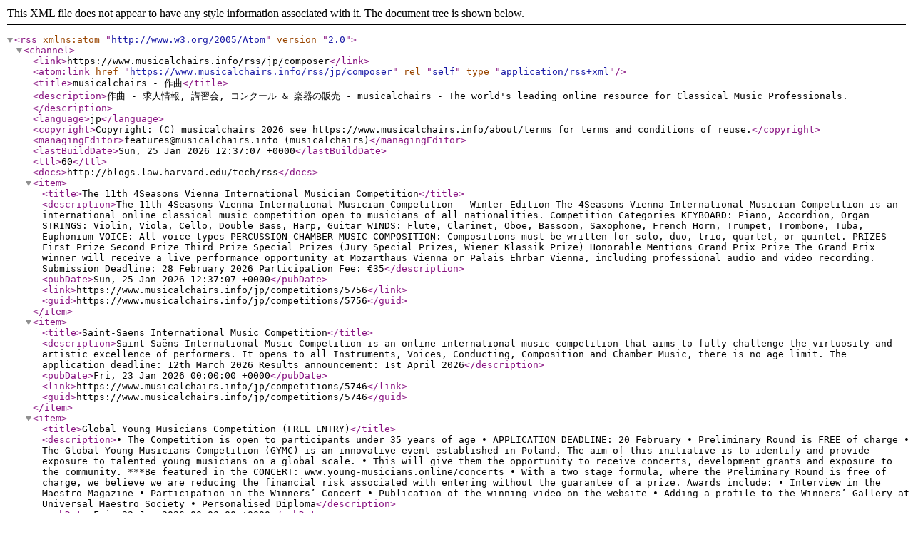

--- FILE ---
content_type: text/xml; charset=UTF-8
request_url: https://www.musicalchairs.info/rss/jp/composer
body_size: 16350
content:
<?xml version="1.0" encoding="UTF-8"?>
<rss version="2.0" xmlns:atom="http://www.w3.org/2005/Atom"><channel><link>https://www.musicalchairs.info/rss/jp/composer</link><atom:link href="https://www.musicalchairs.info/rss/jp/composer" rel="self" type="application/rss+xml"/><title>musicalchairs - 作曲</title><description>作曲 - 求人情報, 講習会, コンクール &amp; 楽器の販売 - musicalchairs - The world's leading online resource for Classical Music Professionals.</description><language>jp</language><copyright>Copyright: (C) musicalchairs 2026 see https://www.musicalchairs.info/about/terms for terms and conditions of reuse.</copyright><managingEditor>features@musicalchairs.info (musicalchairs)</managingEditor><lastBuildDate>Sun, 25 Jan 2026 12:37:07 +0000</lastBuildDate><ttl>60</ttl><docs>http://blogs.law.harvard.edu/tech/rss</docs><item><title>The 11th 4Seasons Vienna International Musician Competition</title><description>The 11th 4Seasons Vienna International Musician Competition – Winter Edition&#13;
&#13;
The 4Seasons Vienna International Musician Competition is an international online classical music competition open to musicians of all nationalities.&#13;
&#13;
Competition Categories&#13;
&#13;
KEYBOARD: Piano, Accordion, Organ&#13;
STRINGS: Violin, Viola, Cello, Double Bass, Harp, Guitar&#13;
WINDS: Flute, Clarinet, Oboe, Bassoon, Saxophone, French Horn, Trumpet, Trombone, Tuba, Euphonium&#13;
VOICE: All voice types&#13;
PERCUSSION&#13;
CHAMBER MUSIC&#13;
COMPOSITION: Compositions must be written for solo, duo, trio, quartet, or quintet.&#13;
&#13;
PRIZES&#13;
First Prize&#13;
Second Prize&#13;
Third Prize&#13;
Special Prizes&#13;
(Jury Special Prizes, Wiener Klassik Prize)&#13;
Honorable Mentions&#13;
&#13;
Grand Prix Prize&#13;
The Grand Prix winner will receive a live performance opportunity at Mozarthaus Vienna or Palais Ehrbar Vienna, including professional audio and video recording.&#13;
&#13;
Submission Deadline: 28 February 2026&#13;
Participation Fee: €35</description><pubDate>Sun, 25 Jan 2026 12:37:07 +0000</pubDate><link>https://www.musicalchairs.info/jp/competitions/5756</link><guid>https://www.musicalchairs.info/jp/competitions/5756</guid></item><item><title>Saint-Saëns International Music Competition</title><description>Saint-Saëns International Music Competition is an online international music competition that aims to fully challenge the virtuosity and artistic excellence of performers. It opens to all Instruments, Voices, Conducting, Composition and Chamber Music, there is no age limit.&#13;
&#13;
The application deadline: 12th March 2026&#13;
Results announcement: 1st April 2026</description><pubDate>Fri, 23 Jan 2026 00:00:00 +0000</pubDate><link>https://www.musicalchairs.info/jp/competitions/5746</link><guid>https://www.musicalchairs.info/jp/competitions/5746</guid></item><item><title>Global Young Musicians Competition (FREE ENTRY)</title><description>• The Competition is open to participants under 35 years of age&#13;
&#13;
• APPLICATION DEADLINE: 20 February&#13;
&#13;
• Preliminary Round is FREE of charge&#13;
&#13;
• The Global Young Musicians Competition (GYMC) is an innovative event established in Poland. The aim of this initiative is to identify and provide exposure to talented young musicians on a global scale.&#13;
&#13;
• This will give them the opportunity to receive concerts, development grants and exposure to the community.&#13;
&#13;
***Be featured in the CONCERT: www.young-musicians.online/concerts&#13;
&#13;
• With a two stage formula, where the Preliminary Round is free of charge, we believe we are reducing the financial risk associated with entering without the guarantee of a prize.&#13;
&#13;
Awards include:&#13;
&#13;
• Interview in the Maestro Magazine&#13;
• Participation in the Winners’ Concert&#13;
• Publication of the winning video on the website&#13;
• Adding a profile to the Winners’ Gallery at Universal Maestro Society&#13;
• Personalised Diploma</description><pubDate>Fri, 23 Jan 2026 00:00:00 +0000</pubDate><link>https://www.musicalchairs.info/jp/competitions/5733</link><guid>https://www.musicalchairs.info/jp/competitions/5733</guid></item><item><title>10th Francesca Lebrun International Music Competition</title><description>Francesca Lebrun International Music Competition opens online to all Instruments, Voices, Conducting, Composition and Chamber Music.&#13;
&#13;
The application deadline: 10th March 2026&#13;
Results announcement: 1st April 2026&#13;
&#13;
Apply now at:&#13;
https://www.lebruncompetition.com/</description><pubDate>Wed, 21 Jan 2026 00:00:00 +0000</pubDate><link>https://www.musicalchairs.info/jp/competitions/5745</link><guid>https://www.musicalchairs.info/jp/competitions/5745</guid></item><item><title>2026 Berlioz International Music Competition</title><description>Berlioz International Music Competition is an online international music competition that aims to fully challenge the virtuosity and artistic excellence of performers. It opens to all Instruments, Voices, Conducting, Composition and Chamber Music, there is no age limit.&#13;
&#13;
The application deadline: 10th March, 2026&#13;
Results announcement: 1st April, 2026&#13;
&#13;
Apply now at:&#13;
https://www.berliozcompetition.com/</description><pubDate>Tue, 20 Jan 2026 20:35:38 +0000</pubDate><link>https://www.musicalchairs.info/jp/competitions/5744</link><guid>https://www.musicalchairs.info/jp/competitions/5744</guid></item><item><title>Classical Stars International Music Competition</title><description>⭐CLASSICAL STARS International Music Competition invites all the talented musicians: soloists and ensembles, composers and conductors.&#13;
&#13;
⭐Take part in the Classical Stars Competition:&#13;
⭐Receive Prizes, Diplomas and Stars for each Category.&#13;
⭐Plenty of Expert Categories to choose from!&#13;
⭐We invite Musicians of all ages to share their artistry.&#13;
&#13;
All the Winners enter the Star RANKING⭐:&#13;
https://classicalstars.com/ranking/&#13;
&#13;
Awards:&#13;
⭐Artist of the Year&#13;
⭐Artist of the Season&#13;
⭐Absolute Winner&#13;
⭐Gold, Silver, Bronze Prizes&#13;
⭐Interviews in Maestro Magazine&#13;
⭐Photo and Biography in Winners' Gallery&#13;
⭐Special Prizes (Excellent Musicianship, Technique etc.)&#13;
⭐Concert opportunities&#13;
⭐Teacher's certificate&#13;
⭐Separate diplomas in each category&#13;
&#13;
⭐Deadline 20 February 2026&#13;
⭐Results 5 March 2026</description><pubDate>Tue, 20 Jan 2026 00:00:00 +0000</pubDate><link>https://www.musicalchairs.info/jp/competitions/5732</link><guid>https://www.musicalchairs.info/jp/competitions/5732</guid></item><item><title>International Sibelius &amp; Grieg Competition</title><description>The competition provides artists with a prestigious platform to showcase their talents, compete in an inspiring musical environment, and gain international recognition.&#13;
&#13;
Our jury:&#13;
An Vedi (Composer, Conductor, Multi-instrumentalist; Russia/International)&#13;
Robert Mihovilić (Composer &amp; Conductor, Croatia)&#13;
Roberto Carnevale (Composer, Pianist &amp; Conductor, Italy)</description><pubDate>Mon, 19 Jan 2026 08:46:46 +0000</pubDate><link>https://www.musicalchairs.info/jp/competitions/5738</link><guid>https://www.musicalchairs.info/jp/competitions/5738</guid></item><item><title>14° Concorso Musicale Internazionale Città di Palmanova</title><description>International Music Competition&#13;
CITTÀ DI PALMANOVA&#13;
14th edition&#13;
from May 3rd to May 10th, 2026&#13;
The 14th edition of International Music Competition “Città di Palmanova” takes place in Palmanova (UD) from 3 to 10 of May 2026, it’s open to young musicians from Italy and&#13;
Abroad. The Competition aims to promote musical culture between young musicians coming from all over the world, encouraging the meeting between talented artists. The Competition becomes in the meanwhile a tool of promotion of a geographic place rich of history, culture, archeological sites, art cities, nature and biodiversity.&#13;
It’s organized into 3 Prizes and related Categories, based on ages</description><pubDate>Sun, 18 Jan 2026 16:59:37 +0000</pubDate><link>https://www.musicalchairs.info/jp/competitions/5737</link><guid>https://www.musicalchairs.info/jp/competitions/5737</guid></item><item><title>Ensemble Écoute Composition Competition - VIII Edition</title><description>With the aim of encouraging contemporary music, discovering young composers from all over the world and promoting their music, the Ensemble Écoute launches the VIIIth Edition of the Ensemble Écoute Composition Competition.&#13;
&#13;
Open to composers of all nationalities, born after January 1st, 1989, the candidates must submit  TWO works for an ensemble of 5 to 18 instruments written after 1st January 2021&#13;
&#13;
The prize-winning composer will receive €1700 to write a new piece of approximately 10-12 minutes for 6 to 8 musicians . The new piece will be premiered by Ensemble Ecoute during one of the concerts of the 2026/27 or 2027/28 season in Paris&#13;
&#13;
Applications must be received no later than Sunday 1st, March 2026  by email at the following address : e.e.concourscomposition@gmail.com&#13;
&#13;
The jury will be conformed by composers Gérard Pesson, Martin Matalon, Mathieu Bonilla (firner composer in residence) and the artistic directors Fernando Palomeque and Rachel Koblyakov.&#13;
&#13;
Application Fees :</description><pubDate>Sat, 17 Jan 2026 16:02:32 +0000</pubDate><link>https://www.musicalchairs.info/jp/competitions/5735</link><guid>https://www.musicalchairs.info/jp/competitions/5735</guid></item><item><title>SYNTHETIS International Summer Course for Composers 2026</title><description>SYNTHETIS 2026 will be held from July 13 through July 25, 2026.  &#13;
&#13;
The International Summer Course for Composers SYNTHETIS 2026 is a fee-based programme where participants attend workshops, lectures and individual lessons conducted in English, as well as concerts, presentations and other events.&#13;
&#13;
2026 Lecturers: &#13;
Simon Steen-Andersen&#13;
Ondřej Adámek&#13;
Wojciech Błażejczyk&#13;
Il-Ryun Chung&#13;
&#13;
Artists in Residence:&#13;
Hashtag Ensamble&#13;
Ensemble Sinawi&#13;
-&#13;
Daily 3 hours group work&#13;
Individual instruction with each lecturer&#13;
Resident artists on-site all course&#13;
New pieces discussed&#13;
Recordings provided in final concert&#13;
-&#13;
The event is organized by the Music Gardens Foundation and is directed by Zygmunt Krauze. &#13;
Deadline for application is April 1st.</description><pubDate>Sat, 17 Jan 2026 14:44:52 +0000</pubDate><link>https://www.musicalchairs.info/jp/courses/10677?ref=51</link><guid>https://www.musicalchairs.info/jp/courses/10677?ref=51</guid></item><item><title>Fenix Award International Music Competition (Free entry)</title><description>⭐FREE ADMISSION until 10 February 2026&#13;
&#13;
FENIX AWARD International Music Competition invites:&#13;
⭐Soloist-performers (all instruments, all voice types)&#13;
⭐Composers&#13;
⭐Chamber Ensembles&#13;
⭐Conductors&#13;
&#13;
The Fenix Award is a new music competition with a mission to celebrate, inspire, recognise and reward. Join an empowering, inclusive and supportive environment that brings together musicians from around the world.&#13;
&#13;
⭐ Printable diplomas &amp; posters for Prizewinners&#13;
⭐ Absolute Winner featured in the Maestro Magazine&#13;
⭐ Platinum Winners featured on the website&#13;
⭐ Gold, Silver and Bronze Winners with valuable awards&#13;
⭐ No age limits&#13;
&#13;
Visit our website fenixaward.com to find out more. We will be accepting applications until 10 February 2026.</description><pubDate>Sat, 17 Jan 2026 00:00:00 +0000</pubDate><link>https://www.musicalchairs.info/jp/competitions/5730</link><guid>https://www.musicalchairs.info/jp/competitions/5730</guid></item><item><title>Academy Dobrohoř</title><description>Intensive creative workshop in the field of 20th and 21st-century music for three flautists, three clarinettists, three pianists, and three composers who want to grow artistically, discover, collaborate, and push the boundaries of their interpretation or creation.&#13;
&#13;
At the classicist Dobrohoř Castle—surrounded by silence, nature, and a focused atmosphere—young musicians from different countries meet with top-notch instructors who are among Europe’s most prominent performers and composers: flautist Monika Štreitová, clarinettist Anna Paulová, pianist Moritz Ernst, composers and pianists Kryštof Mařatka and Jan Dušek.&#13;
&#13;
Performers work individually and together every day under the guidance of experienced lecturers, composers create directly “tailor-made” for specific instrument combinations, hear their compositions performed immediately and can consult and modify them with colleagues and lecturers throughout the entire period.&#13;
&#13;
More on the web.</description><pubDate>Fri, 16 Jan 2026 08:25:10 +0000</pubDate><link>https://www.musicalchairs.info/jp/courses/10673?ref=51</link><guid>https://www.musicalchairs.info/jp/courses/10673?ref=51</guid></item><item><title>London Young Musician</title><description>Join the prestigious London Young Musician (LYM) competition, where aspiring talents are evaluated by an esteemed jury of professors and experts from world-renowned institutions, including the Royal Colleges.&#13;
&#13;
Submit your video and compete for thrilling rewards like seasonal winner showcases, exclusive online concerts, and a coveted spot in the World Musicians Rankings. Plus, every participant receives valuable feedback directly from our distinguished jury.&#13;
&#13;
Step into the spotlight, showcase your passion, and make your musical dreams a reality! Shine like the star you are with LYM!</description><pubDate>Fri, 16 Jan 2026 06:21:17 +0000</pubDate><link>https://www.musicalchairs.info/jp/competitions/5728</link><guid>https://www.musicalchairs.info/jp/competitions/5728</guid></item><item><title>Composition and orchestration Masterclass M° Mauro Bonifacio</title><description>1.	Masterclass Objectives and Contents&#13;
• Creation of a composition project for ensemble (instrumentation to be agreed upon with the teacher: 4 to 6 instruments chosen from flute (including piccolo, G flute, bass flute), clarinet (including piccolo and bass), violin, viola, cello, and piano.&#13;
• 6 in-presence meetings (Brescia, Italy) including 4 meetings with individual or multiple members of the dèdalo ensemble (performance of excerpts from compositional works in progress; elements of instrumental technique).&#13;
• 6 online meetings (composition project reviews, scheduled approximately 15 days after the in-presence lesson schedule; in-depth analysis of orchestration; elements of analysis).&#13;
• dèdalo ensemble rehearsals and concert (performance of full compositions).&#13;
2.	Admission: Complete documentation must be sent by email to info@dedaloensemble.it by February 7th &#13;
In-presence lessons and final concert will be held in Brescia.&#13;
Full info: download the file</description><pubDate>Thu, 15 Jan 2026 09:49:42 +0000</pubDate><link>https://www.musicalchairs.info/jp/courses/10668?ref=51</link><guid>https://www.musicalchairs.info/jp/courses/10668?ref=51</guid></item><item><title>NMGCS V International Composition Competition</title><description>The National Music &amp; Global Culture Society (New York) announces the NMGCS V International Composition Competition to recognize outstanding new full-scale musical works inspired by folk songs of Turkic nations.&#13;
&#13;
$ 10 Application Fee.&#13;
$ 3,500 Prize Fund.&#13;
NO AGE and stylistic LIMITS.&#13;
CONCERT IN NEW YORK.&#13;
&#13;
An original composition for solo instrument or small ensemble (up to 5 instruments), based on one or several of 10 pre-selected folk songs of Turkic nations must be submitted.&#13;
Check the melodies here:&#13;
https://nm-gcs.org/nmgcs-v-icc-pre-selected-melodies/&#13;
Duration of the piece shouldn't exceed 15 min.&#13;
The best compositions (the number is not limited) will be published in the USA, the works of the winners will be performed at the Lincoln Center (Bruno Walter Auditorium) in New York, USA 2026.&#13;
Participant should submit:&#13;
PDF copy of the original score&#13;
MP3 recording&#13;
Short Bio or CV&#13;
Photo&#13;
A $10 non-refundable entry fee&#13;
Closing date: 01 Jul 2026</description><pubDate>Thu, 15 Jan 2026 03:55:32 +0000</pubDate><link>https://www.musicalchairs.info/jp/competitions/5725</link><guid>https://www.musicalchairs.info/jp/competitions/5725</guid></item><item><title>Altschuler Summer Music Institute</title><description>ASMI will take place July 13–26 in Premilcuore, a historic village nestled in Italy’s Casentinesi Forests. It is open to students of all ages and levels, welcoming orchestral instrumentalists, pianists, guitarists, composers, and conductors.&#13;
ASMI fosters a supportive, inspiring environment focused on artistic growth and musical excellence. Participants receive private lessons, chamber coaching, orchestra, and masterclasses and seminars. Concerts take place in auditoriums, historic churches, amphitheaters, and classrooms with pianos.&#13;
The festival features solo, chamber, and orchestral concerts in prestigious venues, as well as the opportunity for students to record with orchestra. Faculty include distinguished artists from Juilliard, New England Conservatory, Royal College of Music, and the Bologna Conservatory, as well as musicians connected to the Leopold Auer legacy. Instrumental and composition winners will solo with and have their piece premiere by the ASMI Chamber Orchestra.</description><pubDate>Wed, 14 Jan 2026 23:38:33 +0000</pubDate><link>https://www.musicalchairs.info/jp/courses/10667?ref=51</link><guid>https://www.musicalchairs.info/jp/courses/10667?ref=51</guid></item><item><title>Carl Reinecke International Music Competition</title><description>Carl Reinecke International Music Competition is an online international music competition that aims to fully challenge the virtuosity and artistic excellence of performers. It opens to all Instruments, Voices, Conducting, Composition and Chamber Music, there is no age limit.&#13;
&#13;
The application deadline: 1st March, 2026&#13;
Results announcement: 18th March, 2026&#13;
&#13;
Apply at: www.reineckecompetition.com</description><pubDate>Wed, 14 Jan 2026 19:42:05 +0000</pubDate><link>https://www.musicalchairs.info/jp/competitions/5724</link><guid>https://www.musicalchairs.info/jp/competitions/5724</guid></item><item><title>World Grand Prix International Music Contest</title><description>The competition is open to all instrumentalists, singers, conductors &amp; chamber musicians, and composers of all nationalities.&#13;
&#13;
World Grand Prix International Music Contest is an online classical music competition open to all talented musicians around the world - No Travel is Needed.&#13;
&#13;
The Application Deadline: 28th February 2026&#13;
Results announcement: 19th March 2025&#13;
&#13;
Apply at:&#13;
https://www.musicgrandprix.com/</description><pubDate>Wed, 14 Jan 2026 19:32:20 +0000</pubDate><link>https://www.musicalchairs.info/jp/competitions/5723</link><guid>https://www.musicalchairs.info/jp/competitions/5723</guid></item><item><title>MusEcology</title><description>MusEcology is the international Call for Scores promoted by Musica del Vivo, dedicated to works for solo instrument and piano inspired by the theme of ecology.&#13;
Selected pieces will be performed during the 2026/2027 concert season.</description><pubDate>Wed, 14 Jan 2026 09:56:12 +0000</pubDate><link>https://www.musicalchairs.info/jp/competitions/5721</link><guid>https://www.musicalchairs.info/jp/competitions/5721</guid></item><item><title>2026 Sounds Good Rising Star  New Composition from International</title><description>The “Sounds Good Chamber Orchestra" aims to discover young composers and give stage to the new generation of composers through the interpretations of our Youth Strings Ensemble. It further promotes the integration of the ensemble with international creative forces and explores talents. We hope these new works will become popular for the string repertoire, injecting new vitality into Taiwanese culture and demonstrating the creative power of the new era on the global music stage.</description><pubDate>Tue, 13 Jan 2026 03:26:22 +0000</pubDate><link>https://www.musicalchairs.info/jp/competitions/5713</link><guid>https://www.musicalchairs.info/jp/competitions/5713</guid></item><item><title>Kurtág 100 | Thomas Adès masterclass for conductors &amp; composers</title><description>The Peter Eötvös Contemporary Music Foundation announces a workshop for conductors and composers focusing on cimbalom solo and chamber music between 04-09 May 2026, in Budapest (Hungary). Selected active conductors will have the chance to work on the Chamber Symphony by Thomas Adès, Da capo by Péter Eötvös and Messages of the Late R.V. Troussova by György Kurtág. Selected composers will have the opportunity to work on a new cimbalom solo piece, which will be performed on the final concert. The masterclass is open to conductors and composers of all nationalities. The age limit is 35 years for active participants but there is an observer possiblity, too without age limit. We welcome advanced students and professionals with an interest in contemporary music.&#13;
The workshop offers working sessions with Thomas Adès, Gregory Vajda, the UMZE Ensemble and a cimbalom soloist.</description><pubDate>Mon, 12 Jan 2026 13:24:54 +0000</pubDate><link>https://www.musicalchairs.info/jp/courses/10658?ref=51</link><guid>https://www.musicalchairs.info/jp/courses/10658?ref=51</guid></item><item><title>11th International Composition Prize SEM 2026</title><description>The competition is open to musicians of all nationalities and without age limits.&#13;
Compositions must be for symphony orchestra without soloists, unpublished, not awarded, not performed in public, not broadcast online, broadcast on radio/television or recorded for commercial use.&#13;
The maximum planned ensemble includes:&#13;
2 flutes (one also piccolo), 2 oboes (one also English horn), 2 clarinets (one also bass clarinet), 2 bassoons (one also contrabassoon), 2 horns, 2 trumpets, timpani, harp and strings (violins I and II, violas, cellos and double basses)&#13;
The duration of the composition must be between 4 and 8 minutes.&#13;
The winner of the competition will be awarded a prize of € 2,500, live performance and publication by the Pizzicato Verlag Helvetia publishing house.&#13;
The registration fee is €50.00.&#13;
The deadline for entries is 30 April 2026.</description><pubDate>Sat, 10 Jan 2026 17:43:09 +0000</pubDate><link>https://www.musicalchairs.info/jp/competitions/5708</link><guid>https://www.musicalchairs.info/jp/competitions/5708</guid></item><item><title>Jazz/Big Band Specialist - Royal Guard of Oman</title><description>The Royal Guard of Oman is looking for a Jazz Specialist, to take responsibility for the RGO Big Band.The chosen candidate will be based at the RGO's Military Music School in Muscat, Oman.&#13;
Duties will include:&#13;
Directing Big Band.&#13;
Composing and arranging for Big Band. &#13;
Teaching principal instrument. &#13;
Suitable candidates should have proven experience of jazz performance, as well as composing and arranging for Big Band and directing.    &#13;
&#13;
The RGO offers a tax-free salary, basic health-coverage, an allowance towards housing and utilities, a paid two-month vacation in the summer, and an annual return-flight to the candidate's home country.&#13;
&#13;
Prospective candidates should send a covering letter, CV, including relevant experience, samples of work, including links to performances online, and the names and details of two referees to: MRPOMUSCAT2021@hotmail.com&#13;
&#13;
Candidates will be contacted by email and eligible candidates will be invited for an initial interview via Zoom.</description><pubDate>Wed, 07 Jan 2026 00:00:00 +0000</pubDate><link>https://www.musicalchairs.info/jp/teaching-jobs/43780</link><guid>https://www.musicalchairs.info/jp/teaching-jobs/43780</guid></item><item><title>Masterclasses and music courses at Royal Conservatoire Antwerp</title><description>During the easter holidays of 2026, Royal Conservatoire Antwerp will be organising an intensive music course for young musicians preparing for a classical music entrance exam, as well as a masterclass for students already enrolled in a conservatoire programme. &#13;
&#13;
You will work for a week with internationally renowned teachers. &#13;
&#13;
This course is an invitation to work specifically on your musical development and to be inspired by other motivated students from anywhere in the world.</description><pubDate>Tue, 06 Jan 2026 00:00:00 +0000</pubDate><link>https://www.musicalchairs.info/jp/courses/10625?ref=51</link><guid>https://www.musicalchairs.info/jp/courses/10625?ref=51</guid></item><item><title>16th Bach International Music Competition UK</title><description>The Bach International Music Competition UK 2026 is open online to all instrumentalists, singers, conductors &amp; chamber musicians, and composers of all nationalities.&#13;
&#13;
The application deadline: 26th February 2026&#13;
Results announcement: 18th March 2026&#13;
&#13;
Apply now at:&#13;
www.bachmusiccompetition.com</description><pubDate>Tue, 06 Jan 2026 00:00:00 +0000</pubDate><link>https://www.musicalchairs.info/jp/competitions/5699</link><guid>https://www.musicalchairs.info/jp/competitions/5699</guid></item><item><title>Third Annual Kreitler Commission Competition</title><description>Summermusik with resident ensemble Cincinnati Chamber Orchestra in partnership with Chamber Orchestra of Pittsburgh, Chamber Orchestra of the Triangle (NC), and Reno Chamber Orchestra announce the third annual Kreitler Commission Competition. This blind competition is open to composers of any nationality and age.&#13;
&#13;
Apply at https://summermusik.org/competition&#13;
&#13;
Prizes&#13;
-Four (4) performances of the winning work during the 2027-2028 season with a premiere in Cincinnati, OH, USA in August 2027.&#13;
-Professional video recording of the premiere performance.&#13;
-Cash prize of US$10,000.&#13;
-Travel stipend up to US$750 for travel expenses to attend rehearsals and the concert in Cincinnati.&#13;
-Lodging during the duration of the Cincinnati residency.&#13;
&#13;
If Selected as Winner:&#13;
-Work must be between 12 and 20 minutes in duration.&#13;
-Winner will have approximately one (1) year to composer the new work. The final score will be due on June 1, 2027.&#13;
-Winner should be available in August 2027 for travel</description><pubDate>Mon, 05 Jan 2026 17:20:35 +0000</pubDate><link>https://www.musicalchairs.info/jp/competitions/5700</link><guid>https://www.musicalchairs.info/jp/competitions/5700</guid></item><item><title>World Classical Music Awards</title><description>World Classical Music Awards is open to all instrumentalists, singers, conductors &amp; chamber musicians, and composers of all nationalities&#13;
&#13;
The application deadline: 21st February 2026&#13;
Results announcement: 11th March 2026&#13;
&#13;
Apply now at:&#13;
https://www.worldclassicalmusic.com/&#13;
closing date: 21st February 2026</description><pubDate>Mon, 05 Jan 2026 11:05:17 +0000</pubDate><link>https://www.musicalchairs.info/jp/competitions/5698</link><guid>https://www.musicalchairs.info/jp/competitions/5698</guid></item><item><title>Flute &amp; Electronics masterclass</title><description>AltreVoci Ensemble organises a masterclass for composers, performers and electronics musicians focused on&#13;
flute and electronics in contemporary repertoire.&#13;
Two fascinating and complementary worlds: the flute (from piccolo to bass flute) and electronics. The&#13;
masterclass will explore the points of connection between these two sound dimensions, highlighting the&#13;
peculiarities of each while seeking common ground to foster their integration. Contemporary repertoire will&#13;
serve as the privileged testing ground for delving into the characteristics of this particular combination,&#13;
analyzing how to move from one instrument to the other while maintaining their distinctiveness, and at the&#13;
same time encouraging their coexistence through multiple approaches and possibilities.&#13;
DEADLINE for active partecipants on 10th february</description><pubDate>Mon, 05 Jan 2026 00:00:00 +0000</pubDate><link>https://www.musicalchairs.info/jp/courses/10624?ref=51</link><guid>https://www.musicalchairs.info/jp/courses/10624?ref=51</guid></item><item><title>1 International Composer Competition Pinuccia Marzocchi</title><description>2-3 May 2026&#13;
Composers under 41 years old &#13;
New compositions for orchestra (max 32 instruments)&#13;
3000€ first prize &#13;
2000€ second prize&#13;
1000€ third prize&#13;
Premiere with Grosseto Orchestra, Sanremo Orchestra, etc.</description><pubDate>Fri, 02 Jan 2026 11:15:56 +0000</pubDate><link>https://www.musicalchairs.info/jp/competitions/5692</link><guid>https://www.musicalchairs.info/jp/competitions/5692</guid></item><item><title>World Melody Music Competition</title><description>World Melody Music Competition is an online competition welcoming various categories including instruments, vocals, conducting, compositions, creative video, film music, creative music writing and chamber music.&#13;
&#13;
Application Deadline: 15 February 2026&#13;
Website: https://www.melodycompetition.com/</description><pubDate>Wed, 31 Dec 2025 00:00:00 +0000</pubDate><link>https://www.musicalchairs.info/jp/competitions/5690</link><guid>https://www.musicalchairs.info/jp/competitions/5690</guid></item><item><title>Haydn Young Musician Competition UK</title><description>The competition is open to young musicians from all backgrounds, including instrumentalists, vocalists, composers, conductors, and ensembles. There are no nationality restrictions, and participants of all experience levels—whether students, amateurs, professionals, or self-taught—are warmly welcome to apply.&#13;
&#13;
All major &amp; instruments&#13;
Receive Comments &amp; Feedback&#13;
Entry Fee starting from £35&#13;
&#13;
Application Deadline: 21 February 2026 &#13;
Results Date: 15 March 2026&#13;
&#13;
Apply: www.haydnyoungmusician.com</description><pubDate>Tue, 30 Dec 2025 12:04:22 +0000</pubDate><link>https://www.musicalchairs.info/jp/competitions/5691</link><guid>https://www.musicalchairs.info/jp/competitions/5691</guid></item><item><title>Couperin International Music Competition</title><description>Couperin International Music Competition is an online international music competition that aims to fully challenge the virtuosity and artistic excellence of performers. It opens to all Instruments, Voices, Conducting, Composition and Chamber Music, there is no age limit.&#13;
&#13;
Application Deadline: 6th February 2026 &#13;
Results Date: 27th February 2026&#13;
&#13;
Apply now at:&#13;
www.couperincompetition.com</description><pubDate>Tue, 30 Dec 2025 11:39:30 +0000</pubDate><link>https://www.musicalchairs.info/jp/competitions/5689</link><guid>https://www.musicalchairs.info/jp/competitions/5689</guid></item><item><title>Maghull Wind Orchestra Composition Competition (free entry)</title><description>Our online wind orchestra and choir composition competition is now open to composers aged 16–25 who live, study, or work in the North West of England.&#13;
&#13;
This exciting opportunity offers young composers the chance to have their music brought to life by 400 performers at a spectacular massed band and choir concert, taking place on Tuesday 3 November 2026 at Liverpool Anglican Cathedral.&#13;
&#13;
Shortlisted finalists will be invited to an exclusive composition workshop with MWO on Saturday 20 June 2026. This workshop will give you the invaluable chance to work directly with real musicians, receive expert feedback from our panel of judges; Bill Connor, Mitch Holland and Adam Dutch, and further develop your piece in a supportive, creative environment.&#13;
&#13;
If you are ready to put your music in the spotlight and move forward in your composing journey, we are excited to hear from you and cannot wait to discover the music you will create.&#13;
&#13;
For full details and how to enter, please see our website</description><pubDate>Mon, 29 Dec 2025 08:19:09 +0000</pubDate><link>https://www.musicalchairs.info/jp/competitions/5687</link><guid>https://www.musicalchairs.info/jp/competitions/5687</guid></item><item><title>Musical Life Competition</title><description>Musical Life Competition is a prestigious international classical music competition, open to dedicated young musicians ages 18 and under in piano, strings (violin, viola and cello), in solo and small ensembles. All applicants have the opportunity to audition live in New York or can audition virtually via youtube, and receive comments from our esteemed jury. Winners perform in celebrated halls in New York including Weill Recital Hall at Carnegie Hall, and Merkin Concert Hall, and may receive additional exposure and recognition. &#13;
&#13;
Apply online: Feb. 2nd (2026)&#13;
https://musicallife.org/development/#music&#13;
&#13;
&#13;
Composers in Residence offers a unique opportunity for rising composers to bring their original works to life. Selected composers will have their original works premiered at Carnegie's Weill Recital Hall or Merkin Concert Hall at Kaufman Music Center, be featured on the Musical Life Foundation website and may qualify for  further feature opportunities. &#13;
&#13;
Apply online:&#13;
Feb. 23rd</description><pubDate>Sun, 28 Dec 2025 21:21:17 +0000</pubDate><link>https://www.musicalchairs.info/jp/competitions/5686</link><guid>https://www.musicalchairs.info/jp/competitions/5686</guid></item><item><title>Vienna International Music Competition 2026 – Musikverein Debut</title><description>Vienna International Online Music Competition (Video Selection)&#13;
Application Period: Now open – Deadline: 30 January 2026&#13;
Winners' Gala Concert: 3 April 2025 – MUSIKVEREIN (Vienna)&#13;
&#13;
-Over €50,000 in prizes&#13;
-Concerts at the legendary Musikverein, Vienna&#13;
-International promotion &amp; worldwide digital distribution&#13;
&#13;
Open to ALL music disciplines – ALL ages&#13;
&#13;
Music Disciplines:&#13;
PIANO · STRINGS · VOICE · WIND · CHAMBER MUSIC · COMPOSERS&#13;
&#13;
*CATEGORIES &amp; AWARDS&#13;
&#13;
FIRST CATEGORY&#13;
• Gala Concerts at Musikverein (Vienna)&#13;
• Cash Prizes&#13;
• International Recognition&#13;
&#13;
SECOND CATEGORY – Special Awards&#13;
• Cash Prizes&#13;
• Golden &amp; Silver Medals&#13;
• Official Diplomas&#13;
• Professional CD Recording&#13;
&#13;
Special Style Prizes:&#13;
BAROQUE · CLASSICAL · ROMANTIC · MODERN / IMPRESSIONISM · CONTEMPORARY&#13;
&#13;
*INTERNATIONAL RECORDING &amp; PROMOTION&#13;
&#13;
• 5 digital music albums&#13;
• Worldwide distribution on Spotify, Apple Music, Deezer, Amazon Music&#13;
• Global media exposure&#13;
&#13;
*APPLY ONLINE before Friday, 30 JANUARY</description><pubDate>Sun, 28 Dec 2025 14:38:22 +0000</pubDate><link>https://www.musicalchairs.info/jp/competitions/5682</link><guid>https://www.musicalchairs.info/jp/competitions/5682</guid></item><item><title>2026 1st Quarter Composition Competition : Mixed Ensemble up to 8</title><description>LEMISA Composition Competition 2025-26&#13;
Call for Entries&#13;
&#13;
LEMISA invites composers to submit original works for Brass or Wind Ensemble or Mixed Wind Ensemble, between 5 and 8 parts.&#13;
Composers may optionally include a keyboard instrument (Piano, Harpsichord,  Organ), guitar or electronic component (samples with click track) as the 6th, 7th or 8th member of the ensemble.&#13;
&#13;
Competition Stipulations&#13;
Style: Contemporary concert music for classical instrumentation. Idiomatic writing is essential.&#13;
Eligibility: Open to all composers, regardless of age or experience.&#13;
Originality: Works must be original and unpublished.&#13;
They may not have received prior awards or recognition in another competition.&#13;
They may not have had a public premiere elsewhere.&#13;
Duration: 5–8 minutes.&#13;
Format: Submit a PDF score and MIDI and/or audio mockup.&#13;
Concept&#13;
Lemisa is setup with the idea that we provide more opportunities for more musicians to participate and not less for fewer.&#13;
Please check pdf below for</description><pubDate>Fri, 26 Dec 2025 12:14:29 +0000</pubDate><link>https://www.musicalchairs.info/jp/competitions/5681</link><guid>https://www.musicalchairs.info/jp/competitions/5681</guid></item><item><title>MUSIC ACADEMY FORTE</title><description>The 6th edition of international festival “MUSIC ACADEMY FORTE” &#13;
music masterclasses | competition | dance  &amp; musical workshop | concerts in Lier, Belgium&#13;
&#13;
Internationally acclaimed music&amp;dance workshop in a center of Europe are open from 8 y.o. without age limit&#13;
MUSIC:	&#13;
piano, violin, viola, cello, flute, trumpet, vocal, guitar, composition, percussion&#13;
DANCE &amp; MUSICAL &#13;
&#13;
July 6-12th, 2025 	WORKSHOP &amp; GALA PERFORMANCE at the end&#13;
&#13;
GENERAL INFO:&#13;
• MUSIC: Individual solo music masterclasses with the world class professionals&#13;
• DANCE, MUSICAL&#13;
• Rehearsals for chamber music&#13;
• Orchestra rehearsals&#13;
• Participation in concerts, competition&#13;
• Cultural program in Lier&#13;
• DANCE, MUSICAL&#13;
• Sport activities&#13;
&#13;
We create numerous chamber music groups based on the level of participants &#13;
Registration MUSIC: January 1st -May 15th, 2026&#13;
Registration DANEC &amp;. MUSICAL  January 1st-June 15th, 2026&#13;
“First come – first served”&#13;
&#13;
www.musicacademy.be&#13;
Nataliya Chepurenko&#13;
info@musicacademy.</description><pubDate>Thu, 25 Dec 2025 12:47:03 +0000</pubDate><link>https://www.musicalchairs.info/jp/courses/10612?ref=51</link><guid>https://www.musicalchairs.info/jp/courses/10612?ref=51</guid></item><item><title>Golden Prestige International Music Competition</title><description>Golden Prestige International Music Competition is an online music competition open to musicians of all ages, all majors including instruments, vocal, conducting, chamber music, composition, music writings, and creative video.&#13;
&#13;
Application Deadline: 9th February, 2026&#13;
Results Date: 28th February, 2026&#13;
&#13;
https://www.goldenmusiccompetition.com/</description><pubDate>Wed, 24 Dec 2025 16:40:17 +0000</pubDate><link>https://www.musicalchairs.info/jp/competitions/5678</link><guid>https://www.musicalchairs.info/jp/competitions/5678</guid></item><item><title>Mozart International Music Competition UK</title><description>Mozart International Music Competition UK opens online to all Instruments, Voices, Conducting, Composition and Chamber Music.&#13;
&#13;
The application deadline: 1st February, 2026&#13;
Results announcement: 26th February, 2026&#13;
&#13;
Apply now at: https://www.mozartcompetition.com/</description><pubDate>Wed, 24 Dec 2025 16:34:01 +0000</pubDate><link>https://www.musicalchairs.info/jp/competitions/5677</link><guid>https://www.musicalchairs.info/jp/competitions/5677</guid></item><item><title>POI International Composition Competition 2026</title><description>The POI International Composition Competition will be held June 7th - 14th 2026. Its objective is to open more opportunities for composers to premiere their works and to offer a wider range of music to the POI Faculty &amp; College orchestra called Master Camerata,  during the Premier Orchestral Institute.&#13;
&#13;
POI International Composition Competition applications November 30th, 2025 - March 15th, 2026&#13;
&#13;
This competition is open to all nationalities and is seeking to motivate all composers to include folk music elements in their compositions from their countries, as a way to help preserve their cultural heritage.</description><pubDate>Mon, 22 Dec 2025 00:00:00 +0000</pubDate><link>https://www.musicalchairs.info/jp/competitions/5676</link><guid>https://www.musicalchairs.info/jp/competitions/5676</guid></item><item><title>UK International Music Competition (Online)</title><description>UK International Music Competition Online is calling all talented musicians around the world. The competition welcomes all instruments, conducting, composition, voice, and chamber music for multiple categories.&#13;
&#13;
Application Deadline: 30th January 2026&#13;
&#13;
Website: https://www.ukmusiccompetition.com/</description><pubDate>Fri, 19 Dec 2025 09:19:38 +0000</pubDate><link>https://www.musicalchairs.info/jp/competitions/5672</link><guid>https://www.musicalchairs.info/jp/competitions/5672</guid></item><item><title>Weimar Master Class 2026 | Composition</title><description>Four composition scholarship holders, the Rome Prize winners for 2024/25 and 2025/26 from Villa Massimo, will jointly give a composition course as part of the Weimar Masterclasses 2026. &#13;
&#13;
Malika Kishino &#13;
Fabien Lévy &#13;
Sina Fani Sani &#13;
Hans Thomalla &#13;
&#13;
Compositions for chamber music and electronic music&#13;
&#13;
Application with a work of your choice by 4 February 2026&#13;
Submission of the selected composition by 4 June 2026</description><pubDate>Fri, 19 Dec 2025 00:00:00 +0000</pubDate><link>https://www.musicalchairs.info/jp/courses/10578?ref=51</link><guid>https://www.musicalchairs.info/jp/courses/10578?ref=51</guid></item><item><title>Research Retreat: Cellists &amp; Composers in Co-Creation</title><description>Draw inspiration from visual art and collaborate as cellists and composers towards a public performance with contemporary sounds!&#13;
&#13;
Research Retreats revolve around an exhibition at Dat Bolwerck, the renowned arts center in Zutphen. This unique setting creates a space where music and fine art come together in an inspiring dialogue.&#13;
&#13;
As a cellist or composer, you arrive in Zutphen after a period of careful preparation. In this Research Retreat of 4 immersive days, you collaborate intensively with fellow composers, musicians and a dedicated team of mentors—experienced composers and cellists—who guide you in refining your work.&#13;
&#13;
The retreat culminates in the Research Performance, where the artists introduce their work, setting the stage. After that, the musicians take the floor, bringing their vision on the theme to life through sound.&#13;
&#13;
With Jeroen den Herder (cello), Arnold Marinissen (composition), Arjan Linker (composition, trombone, improvisation) and Hua-Hsuan Lee (piano).</description><pubDate>Wed, 17 Dec 2025 16:24:43 +0000</pubDate><link>https://www.musicalchairs.info/jp/courses/10585?ref=51</link><guid>https://www.musicalchairs.info/jp/courses/10585?ref=51</guid></item><item><title>Composition: advanced courses form the spark to the final concert</title><description>If you are looking for advanced courses in composition and advanced-performance composition that prepare students for the profession, held by internationally renowned teachers, you’ve come to the right place. Our tailor-made approach accompanies each student on a personalized path, building on 30 years of teaching experience and responding to the needs of new generations of musicians.&#13;
&#13;
&gt;&gt; ADVANCED COMPOSITION COURSE&#13;
IVAN FEDELE&#13;
Deadline: 23 January 2026&#13;
&#13;
&gt;&gt; PERFORMANCE-ORIENTED COMPOSITION COURSE&#13;
FRANCESCO ANTONIONI, ALESSANDRO CADARIO&#13;
Deadline: 23 January 2026&#13;
&#13;
INFO: https://accademiadimusica.it/en/courses-and-masterclasses/composition/</description><pubDate>Wed, 17 Dec 2025 14:59:31 +0000</pubDate><link>https://www.musicalchairs.info/jp/courses/10582?ref=51</link><guid>https://www.musicalchairs.info/jp/courses/10582?ref=51</guid></item><item><title>Competition for composers</title><description>Nordic Piccolo Festival is commissioning a new piece for piccolo and piano for the next festival in Aalborg in 2027!&#13;
&#13;
The piece that wins the competition will be world premiered during the festival in March 2027 of one of our internationally known artists. &#13;
It will be published by Edition Svitzer, and hopefully be a part of the standard repertoire for the piccolo flute!&#13;
&#13;
The winner of the competition gets a 2.000 euro prize.&#13;
&#13;
&#13;
Details:&#13;
- Commit your application by the 1st of February to &#13;
Info@nordicpiccolofestival.com&#13;
- The piece has to be Nordic inspired, and written for piccolo flute and piano&#13;
- Maximum duration is 15 minutes&#13;
&#13;
The application must contain:&#13;
- Your CV&#13;
- The first 30 bars of your piece, including a sound file and sheet music&#13;
- A description of your piece&#13;
&#13;
* Neither age or nationality matters. &#13;
&#13;
Don’t hesitate to write us at info@nordicpiccolofestival.com if you have any questions.&#13;
&#13;
We’re looking forward to hearing from you!&#13;
&#13;
Toi toi!</description><pubDate>Tue, 16 Dec 2025 11:48:10 +0000</pubDate><link>https://www.musicalchairs.info/jp/competitions/5668</link><guid>https://www.musicalchairs.info/jp/competitions/5668</guid></item><item><title>mittelyoung 2026</title><description>Send your artistic project for a paid opportunity on the international stage of Mittelfest, the festival of Central Europe.&#13;
The Open Call for Mittelyoung is officially open from 11 December 2025 to 10 February 2026.&#13;
If you are under 30 and have a theatre, music, dance, or circus project, Mittelyoung is the right place for you.&#13;
Mittelyoung is one of the top under-30 festivals in Europe: every year it brings artists from across Central Europe and the Balkans to Cividale del Friuli, offering space to new voices on the scene and providing concrete support for their work.&#13;
For 2026, we are looking for projects that engage with the theme Fear: not as a blockage, but as momentum, vision, possibility. A starting point for imagining other perspectives and new languages.&#13;
Where: Cividale del Friuli (Udine), Italy&#13;
When: 14–17 May 2026&#13;
What we offer: paid participation and the opportunity to present your work in an international context&#13;
Who can apply&#13;
Artists and companies under 30 from: Alb</description><pubDate>Tue, 16 Dec 2025 10:02:25 +0000</pubDate><link>https://www.musicalchairs.info/jp/competitions/5665</link><guid>https://www.musicalchairs.info/jp/competitions/5665</guid></item><item><title>Composition &amp; Theory Division – Composition – Part-time/Adjunct Position  (AC2025/062/01)</title><description>I.  Academic Positions opened for recruitment&#13;
&#13;
Composition &amp; Theory Division - Composition&#13;
&#13;
1.       Part-time Position&#13;
2.       Adjunct Position&#13;
&#13;
II.  Job Description&#13;
1.      Teach undergraduate and graduate courses in composition, music theory, and related subjects.&#13;
2.      Supervise student compositions and thesis projects.&#13;
3.      Contribute to curriculum development and the ongoing advancement of the music program.&#13;
4.      Maintain a strong national and international profile through research, creative activity, and scholarship. &#13;
&#13;
III. Qualification Requirements&#13;
1.      Doctoral degree (Ph.D., D.M.A., or equivalent) in composition, music theory, or a closely related field;&#13;
2.      A proven record of excellence in both creative work and scholarly research;&#13;
3.      Demonstrated effectiveness in university-level teaching&#13;
4.      Strong communication skills, with a commitment to promoting diversity and inclusion in the classroom.&#13;
&#13;
IV. To Apply&#13;
https://jobs.cuhk.edu.cn/jobDetails?id=489&amp;channel=Musical Chairs</description><pubDate>Fri, 12 Dec 2025 00:00:00 +0000</pubDate><link>https://www.musicalchairs.info/jp/teaching-jobs/51879</link><guid>https://www.musicalchairs.info/jp/teaching-jobs/51879</guid></item><item><title>Composition &amp; Theory Division – Composition – Associate Professor/Assistant Professor / Lecturer</title><description>I. Position: Composition &amp; Theory Division-Composition&#13;
1.Tenure-Track&#13;
Associate Professor/Assistant Professor&#13;
2.Teaching-Track&#13;
Lecturer&#13;
3. Part-time &#13;
Part-time Lecturer &#13;
&#13;
II. Job Description&#13;
1.Teach undergraduate and graduate courses in composition, music theory, and related subjects&#13;
2.Supervise student compositions and thesis projects&#13;
3.Contribute to curriculum development and the ongoing advancement of the music program&#13;
4.Maintain a strong national and international profile through research, creative activity, and scholarship&#13;
&#13;
III. Qualification Requirements&#13;
1.Doctoral degree (Ph.D., D.M.A., or equivalent) in composition, music theory, or a closely related field&#13;
2.A proven record of excellence in both creative work and scholarly research&#13;
3.Demonstrated effectiveness in university-level teaching&#13;
4.Strong communication skills, with a commitment to promoting diversity and inclusion in the classroom&#13;
&#13;
IV. To apply&#13;
https://jobs.cuhk.edu.cn/jobDetails?id=493&amp;channel=Musical Chairs</description><pubDate>Fri, 12 Dec 2025 00:00:00 +0000</pubDate><link>https://www.musicalchairs.info/jp/teaching-jobs/50079</link><guid>https://www.musicalchairs.info/jp/teaching-jobs/50079</guid></item><item><title>Computer Music-Associate Professor/Assistant Professor/Lecturer-School of Music</title><description>Composition&amp;Theory-Computer Music&#13;
Ass. Prof./Assis. Prof.(Tenure-Track)&#13;
Lecturer(Teaching-Track)&#13;
&#13;
Job Description&#13;
1. Teach undergraduate and graduate courses in computer music, music production, film or game music composition, and related areas&#13;
2.Develop and deliver courses that incorporate emerging technologies, including AI and its applications in music&#13;
3.Conduct research and creative projects in computer music, focusing on areas such as AI in music/algorithmic composition/sound design, or interactive systems&#13;
4.Mentor students and supervise their projects and theses&#13;
5.Collaborate with faculty across disciplines to foster innovative approaches in music and technology&#13;
6.Contribute to curriculum development and the ongoing growth of the music program&#13;
7.Maintain a strong national and international profile of research, creative activity, and scholarship&#13;
&#13;
Qualification Requirements&#13;
Required&#13;
1.A terminal degree (PhD, DMA or equivalent) in computer music/music technology/composition/or a closely related field&#13;
2.A demonstrated record of creative and/or scholarly achievement in computer music/music production/film or game music&#13;
3.Proficiency in relevant software/programming languages and hardware for computer music/music production and sound design&#13;
4.Evidence of effective teaching at the university level&#13;
Preferred&#13;
1.Expertise in AI and its integration into music composition and production&#13;
2.Professional experience in film/game music composition/scoring&#13;
3.Experience with interdisciplinary research/creative collaborations&#13;
&#13;
To apply&#13;
https://jobs.cuhk.edu.cn/jobDetails?id=597&amp;channel=Musical Chairs</description><pubDate>Fri, 12 Dec 2025 00:00:00 +0000</pubDate><link>https://www.musicalchairs.info/jp/teaching-jobs/49350</link><guid>https://www.musicalchairs.info/jp/teaching-jobs/49350</guid></item><item><title>Music Theory-Associate Professor/Assistant Professor (Ref. AC2025/034/01)</title><description>Composition &amp; Theory Division-Specializing in Schenkerian Analysis, Post-Tonal Theory, Form and Analysis&#13;
1. Tenure-Track&#13;
Associate Professor&#13;
Assistant Professor  &#13;
&#13;
Job Description  &#13;
1. Teach undergraduate and graduate courses including but not limited to courses in the undergraduate music theory, Analytical Techniques, Pedagogy of Music Theory, and graduate theory seminars&#13;
2. Supervise undergraduate projects, graduate theses, and doctoral dissertations&#13;
3. Assist to build a domestic and international academic network&#13;
4. Provide employment guidance and suggestions for graduates&#13;
5. Participate in various domestic and international academic activities&#13;
6. Pursue a vigorous research agenda&#13;
&#13;
Qualification Requirements  &#13;
1. A doctoral degree in music theory&#13;
2. Evidence of established and active research in the field of music theory&#13;
3.Excellence in college-level teaching&#13;
&#13;
To apply&#13;
1. Please prepare documents as below:&#13;
[Full curriculum vitae in English] which should contain your past working experiences (institution, position, employment period, etc.)&#13;
[Teaching Demo] About 10 minutes teaching demo in English (MP4 version with synchronized audio and video), uploaded the video(s) to Baidu Netdisk or Onedrive, and put the link(s) in a separate PDF document for submission&#13;
[Scholarly Output] A portfolio of creative and/or scholarly work (e.g. recordings, scores, publications, etc.)&#13;
[Education Certificate] Scanned copies of all the educational certificates from Bachelor’s degree to the highest degree, including Certificate of Foreign Education Qualifications issued by the China Ministry of Education Service Center for Scholarly Exchange (if applicable)&#13;
2. Please fill information and upload the materials listed above through the online application system: https://jobs.cuhk.edu.cn/jobDetails?id=599&amp;channel=Musical Chairs.&#13;
3. Information in the link marked with * are mandatory&#13;
4. For “Reference List”, please fill the information of 3 referrers</description><pubDate>Fri, 12 Dec 2025 00:00:00 +0000</pubDate><link>https://www.musicalchairs.info/jp/teaching-jobs/47082</link><guid>https://www.musicalchairs.info/jp/teaching-jobs/47082</guid></item></channel></rss>
